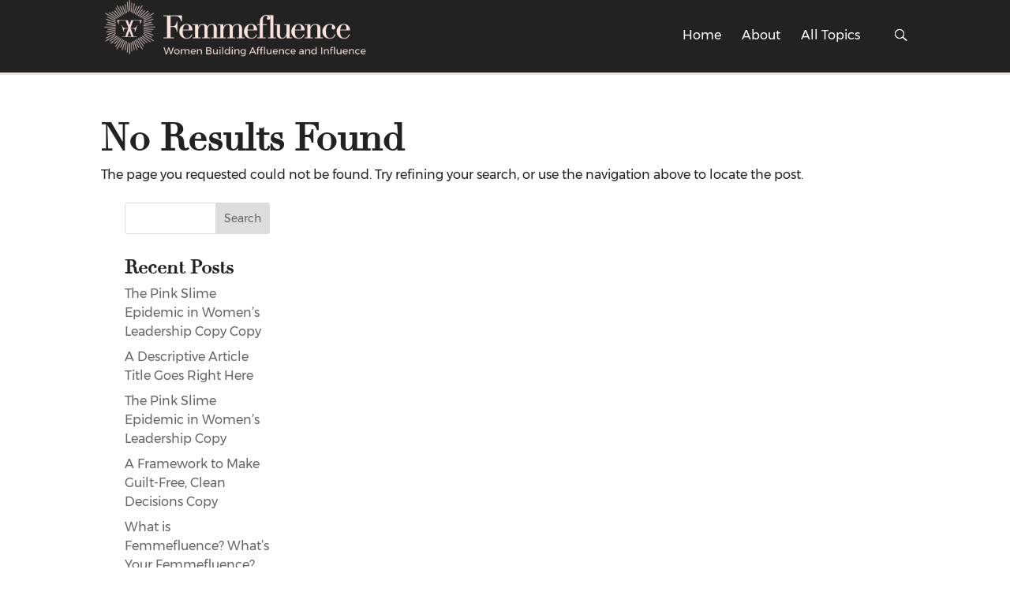

--- FILE ---
content_type: text/css
request_url: https://www.femmefluence.com/wp-content/themes/divi-child/style.css?ver=4.25.2
body_size: 647
content:
/*
 Theme Name:     Divi Child Theme
 Template:       Divi
 Version:        1.0.0
 */
 
 @import url("../Divi/style.css");
 
/* =Theme customization starts here
------------------------------------------------------- */


@font-face {
	font-family: Didot;
	src: url(Didot.ttf);
}

@font-face {
	font-family: Didot-Italic;
	src: url(Didot-Italic.ttf);
}

@font-face {
	font-family: Didot-Bold;
	src: url(Didot-Bold.ttf);
}

@font-face {
	font-family: Montserrat;
	src: url(fonts/Montserrat-Regular.ttf);
}

@font-face {
	font-family: Montserrat-Bold;
	src: url(fonts/Montserrat-Bold.ttf);
}

.kd-blog-archive-container .kd-archive-post-meta, .kd-featured-post-header .kd-featured-post-meta-container .kd-featured-post-meta, .kd-blurb .et_pb_blurb_content .et_pb_blurb_container .et_pb_blurb_description{
	box-shadow: 0 0 8px 0 rgba(0,0,0,0.2);
}

.et_header_style_left #et-top-navigation{
	padding-bottom: 33px;
}

#top-menu-nav ul{
	position: relative;
}

#top-menu-nav ul li{
	position: relative;
	overflow: hidden;
	padding: 0;
	margin-right: 22px;
	padding-bottom: 2px;
}

#top-menu-nav ul li:after{
	position: absolute;
	content: "";
	width: 0;
	height: 2px;
	background: #fff;
	bottom: 0;
	opacity: 0;
	right: 0;
	transition: 0.4s;
}

#top-menu-nav ul li:hover:after{
	left: 0;
	width: 100%;
	opacity: 1;
}

#top-menu-nav ul li a{
	padding-bottom: 0 !important;
}

.kd-featured-post-header .kd-featured-post-meta-container .kd-featured-post-meta span{
	font-size: 14px !important;
}

.kd-featured-post-header .kd-featured-post-meta-container .kd-featured-post-meta .entry-title, .kd-featured-post-header .kd-featured-post-meta-container .kd-featured-post-meta .entry-title a{
	font-size: 32px;
}

.kd-more-link-container a, #kd-page-divider a{
	font-size: 14px !important;
}

.et_pb_column.et_pb_column_2_5.et_pb_column_1.et_pb_css_mix_blend_mode_passthrough #kd-about-header-text{
	box-shadow: 0 0 8px 0 rgba(0,0,0,0.2);
}

#kd-listen-now-container a:last-child {
	display: none;
}

@media(max-width: 1023px){
	.kd-post-content .kd-share-on div, .kd-post-content .kd-share-on span {
    	display: inline-block;
    	float: left;
    	margin-right: 11px;
    	vertical-align: middle !important;
    	line-height: 30px !important;
    	padding: 0;
	}

	.kd-post-content .kd-share-on{
		margin: 0 auto;
	}
}

@media(max-width: 980px){
	.et_pb_section_1 .et_pb_column .et_pb_module {
    	margin-bottom: 24px;
	}
}

@media(max-width: 768px){
	.kd-share-on div,.kd-share-on span { 
		display: inline-block; 
		float: left; 
		margin-right: 11px; 
		vertical-align: middle !important; 
		line-height: 30px !important;
		padding: 0;
	}

	.kd-share-on {
		margin: 0 auto !important;
	} 

	.kd-share-on span:after {
		content: " :";
	}
}

@media(max-width: 425px){
	.kd-blog-archive-container .kd-archive-post-header, .et_pb_blog_grid .kd-blog-archive-container .kd-featured-post-header {
		flex-basis: 100% !important;
		max-width: 100% !important;
	}

	.et_pb_column #kd-about-header-text .et_pb_text_inner h2 {
    	font-size: 28px;
	}

	#kd-about-header-text .et_pb_text_inner p {
    	font-size: 15px;
	}

	.kd-featured-post-header .kd-featured-post-meta-container {
		max-width: 90% !important;
	}

	.kd-featured-post-header .kd-featured-post-meta{
		margin-left: 0px!important;
    	margin-top: -126px;
	}

	#main-header {
    	min-height: 72px !important;
    	padding-top: 8px !important;
	}

	#main-header #et_mobile_nav_menu{
		margin-top: -4px;
	}

	#main-header #et_top_search {
    	margin: 3px 15px 0 0;
	}
}

@media(max-width: 768px){
	#main-footer #kd-left-footer-top a:last-child{
		padding: 0;
	}
	
	#main-footer #kd-left-footer-top a {
    	font-size: 16px;
    	padding-right: 5px;
	}

	#main-footer #kd-left-footer-top{
		width: 100%;
	}
}

@media(max-width: 575px){
	#main-footer #kd-footer-container{
		display: block;
	}

	#main-footer #kd-left-footer{
		display: block;
    	text-align: center;
	}

	#main-footer  #kd-right-footer{
    	text-align: center;
    	margin-top: 20px;
	}

	#main-footer #kd-left-footer-top{
		width: 100%;
	}

	#main-footer #kd-left-footer div{
		display: block;
	}

	#main-footer #kd-left-footer-top a{
		padding-right: 12px;
	}
}

@media(max-width: 480px){
	#main-footer #kd-left-footer-top a {
    	padding: 24px 12px 0 0;
    	display: block;
	}

	#main-footer #kd-left-footer-top a:last-child {
    	padding: 24px 12px 0 0;
	}
}

--- FILE ---
content_type: text/css
request_url: https://www.femmefluence.com/wp-content/et-cache/global/et-divi-customizer-global.min.css?ver=1718810674
body_size: 5785
content:
#et_search_icon:hover,.mobile_menu_bar:before,.mobile_menu_bar:after,.et_toggle_slide_menu:after,.et-social-icon a:hover,.et_pb_sum,.et_pb_pricing li a,.et_pb_pricing_table_button,.et_overlay:before,.entry-summary p.price ins,.et_pb_member_social_links a:hover,.et_pb_widget li a:hover,.et_pb_filterable_portfolio .et_pb_portfolio_filters li a.active,.et_pb_filterable_portfolio .et_pb_portofolio_pagination ul li a.active,.et_pb_gallery .et_pb_gallery_pagination ul li a.active,.wp-pagenavi span.current,.wp-pagenavi a:hover,.nav-single a,.tagged_as a,.posted_in a{color:#ffffff}.et_pb_contact_submit,.et_password_protected_form .et_submit_button,.et_pb_bg_layout_light .et_pb_newsletter_button,.comment-reply-link,.form-submit .et_pb_button,.et_pb_bg_layout_light .et_pb_promo_button,.et_pb_bg_layout_light .et_pb_more_button,.et_pb_contact p input[type="checkbox"]:checked+label i:before,.et_pb_bg_layout_light.et_pb_module.et_pb_button{color:#ffffff}.footer-widget h4{color:#ffffff}.et-search-form,.nav li ul,.et_mobile_menu,.footer-widget li:before,.et_pb_pricing li:before,blockquote{border-color:#ffffff}.et_pb_counter_amount,.et_pb_featured_table .et_pb_pricing_heading,.et_quote_content,.et_link_content,.et_audio_content,.et_pb_post_slider.et_pb_bg_layout_dark,.et_slide_in_menu_container,.et_pb_contact p input[type="radio"]:checked+label i:before{background-color:#ffffff}a{color:#ffffff}.et_secondary_nav_enabled #page-container #top-header{background-color:#ffffff!important}#et-secondary-nav li ul{background-color:#ffffff}#main-footer .footer-widget h4,#main-footer .widget_block h1,#main-footer .widget_block h2,#main-footer .widget_block h3,#main-footer .widget_block h4,#main-footer .widget_block h5,#main-footer .widget_block h6{color:#ffffff}.footer-widget li:before{border-color:#ffffff}body .et_pb_button{background-color:#f1dbe6}body.et_pb_button_helper_class .et_pb_button,body.et_pb_button_helper_class .et_pb_module.et_pb_button{color:#ffffff}body .et_pb_bg_layout_light.et_pb_button:hover,body .et_pb_bg_layout_light .et_pb_button:hover,body .et_pb_button:hover{color:#ffffff!important;background-color:#f1dbe6}@media only screen and (min-width:981px){.et_fixed_nav #page-container .et-fixed-header#top-header{background-color:#ffffff!important}.et_fixed_nav #page-container .et-fixed-header#top-header #et-secondary-nav li ul{background-color:#ffffff}}@media only screen and (min-width:1350px){.et_pb_row{padding:27px 0}.et_pb_section{padding:54px 0}.single.et_pb_pagebuilder_layout.et_full_width_page .et_post_meta_wrapper{padding-top:81px}.et_pb_fullwidth_section{padding:0}}@media only screen and (max-width:414px){.kd-blurb .et_pb_blurb_content{flex-direction:inherit!important}@media only screen and (max-width:500px){#main-footer{padding-top:23px!important}}html .kd-blurb .et_pb_blurb_content .et_pb_blurb_container .et_pb_blurb_description{flex-basis:60%;margin-left:-10%!important;padding:15px!important;color:#222222;width:100%!important;margin-top:14%!important}.et_pb_blurb_content p:last-of-type{font-size:10px!important}.kd-blurb .et_pb_blurb_content .et_pb_blurb_container .et_pb_blurb_description h3{font-size:13px!important}}.fixed{position:sticky!important;top:0;width:100%!important}body{font-family:Montserrat;color:#222;font-weight:400;font-size:16px;line-height:1.5em}p{line-height:1.5em}a{font-family:Montserrat;font-weight:400;font-size:1rem;line-height:1.5rem;color:#1AA28A;text-decoration:underline}.femmefluenceLink{color:#FFFFFF!important;text-decoration:none}#et_search_icon{color:#fff}#et_search_icon:before{position:absolute;left:0;font-size:15px;content:"\55";transform:rotate(270deg);top:1px}.et-search-form input{color:#ccc}p.quote{font-size:32px}.mega-heading,h1,h2,h3,h4,h5{font-family:'Didot';color:#222;font-weight:700}.mega-heading{font-size:56px}h1{font-size:48px}h2{font-size:40px}h3{font-size:32px}h4{font-size:24px}h5{font-size:1.123rem}#top-header,#main-header{background-color:#222}#top-header a,#main-header a{color:#fff;font-family:montserrat;text-transform:capitalize;text-decoration:none!important}#main-header{border-bottom:2px solid #FCE5DD}#top-header a:hover,#main-header a:hover{text-decoration:underline}#top-menu li.current-menu-item>a{color:#fff;text-decoration:underline}#top-header a{font-weight:400;font-size:14px}#main-header a{font-weight:500;font-size:16px}.mobile_menu_bar:before{color:#fff}#mobile_menu{border-top:none;top:100%;background-color:#222}.kd-archive-post-meta.format-audio,.kd-featured-post-meta.format-audio{background-color:#f5dae7}.kd-archive-post-meta.format-video,.kd-featured-post-meta.format-video{background-color:#fce5dd}.kd-archive-post-meta.format-standard,.kd-featured-post-meta.format-standard{background-color:#f5f5f5}.kd-blurb.format-audio .et_pb_blurb_content .et_pb_blurb_container .et_pb_blurb_description{background-color:#f5dae7}.kd-blurb.format-video .et_pb_blurb_content .et_pb_blurb_container .et_pb_blurb_description{background-color:#fce5dd}.kd-blurb.format-standard .et_pb_blurb_content .et_pb_blurb_container .et_pb_blurb_description{background-color:#f5f5f5}@media only screen and (max-width:414px){.kd-post-content{flex-direction:column}#left-area .post-meta{flex-direction:column}.kd-share-on{order:2}.kd-main-post-content{order:1}.kd-ad-banner{order:3}.kd-featured-post-header,.kd-archive-post-header{display:flex;flex-direction:column;align-items:center;flex-basis:auto!important}.kd-post-meta{flex-direction:column}.kd-blog-archive-container>div:nth-child(n+5){display:none}.kd-featured-post-meta .entry-title{font-size:22px!important}.kd-featured-post-meta>*{margin-bottom:5px}.kd-featured-post-meta .entry-content{margin-bottom:20px}.kd-blurb .et_pb_blurb_content{display:flex;flex-direction:column}.kd-blurb .et_pb_blurb_content .et_pb_blurb_container .et_pb_blurb_description{flex-basis:60%;margin-left:0px!important;padding:20px;color:#222222;width:80%}.kd-blurb .et_pb_blurb_content .et_pb_blurb_container{display:flex;flex-direction:column;justify-content:center;align-items:center;margin-top:-10%}#kd-notify-me-badge{font-size:32px!important}#kd-notify-me-text{font-size:12px!important}#kd-notify-me-divider{margin-left:0px!important}#kd-newsletter-description{color:#222;display:flex;line-height:1;margin-bottom:0px;flex-direction:column;width:50%;margin-left:45%;justify-content:space-between;min-height:120px}.et_pb_newsletter_fields{display:flex;flex-direction:column;min-height:140px;justify-content:space-between}.et_pb_newsletter_fields p{width:100%}.et_pb_newsletter_fields{width:100%}#kd-newsletter-container input{width:100%!important}#kd-newsletter-description{align-items:flex-start!important}#kd-footer-container{text-align:center;flex-wrap:wrap}#kd-left-footer{display:flex;flex-direction:column;flex-basis:100%;justify-content:space-around;min-width:100%}#kd-left-footer div{display:flex;justify-content:space-between;flex-direction:column}#kd-right-footer{display:flex;flex-basis:100%!important;justify-content:center!important}#kd-about-header-row{flex-direction:column;align-items:center}#kd-about-header-row .et_pb_column_0{margin-bottom:0px;width:90%!important}#kd-about-header-text{margin-left:0px!important}.et_header_style_left .et-search-form.kd-search-active{max-width:100%!important;width:100%!important}.logo_container.kd-search-active{display:none!important}}@media only screen and (max-width:767px) and (min-width:415px){.et_pb_row{width:95%!important}.kd-featured-post-header{display:flex;flex-direction:column;align-items:center}.kd-featured-post-meta-container{flex-basis:90%;margin-top:-10px;max-width:100%!important}.kd-featured-post-meta{margin-left:-0px!important}.kd-archive-post-header{flex-basis:45%!important;max-width:45%}.kd-archive-post-meta{height:300px!important}.kd-post-content{flex-direction:column}.kd-share-on{order:2;text-align:left!important}.kd-main-post-content{order:1}.kd-ad-banner{order:3;text-align:center}#kd-about-header-text{margin-left:0px!important}#kd-about-header-row{flex-direction:column}#kd-about-header-row .et_pb_column{margin-bottom:0px!important}#kd-about-header-row .et_pb_column .et_pb_image{width:80%!important}.et_pb_section{padding:0px 0px!important}}@media only screen and (max-width:1023px) and (min-width:768px){.kd-post-content{flex-direction:column}.kd-share-on{order:2;text-align:left!important}.kd-main-post-content{order:1}.kd-ad-banner{order:3;text-align:center}.et_pb_row{width:95%!important}.kd-featured-post-header{display:flex;flex-direction:column;align-items:center}.kd-featured-post-meta-container{flex-basis:90%;margin-top:-10px;max-width:100%!important}.kd-featured-post-meta{margin-left:-0px!important}.kd-archive-post-header{flex-basis:45%!important;max-width:45%}.kd-archive-post-meta{height:300px!important}#kd-about-header-text{margin-left:0px!important}#kd-about-header-row{flex-direction:column}#kd-about-header-row .et_pb_column{margin-bottom:0px!important}#kd-about-header-row .et_pb_column .et_pb_image{width:80%!important}.et_pb_section{padding:0px 0px!important}div#kd-left-footer-bottom{flex-direction:column}}@media only screen and (max-width:1080px) and (min-width:1024px){.et_pb_row{width:90%!important}div#kd-left-footer-bottom{flex-direction:column}.kd-featured-post-meta{height:75%;margin-left:-8%;display:flex;flex-direction:column;justify-content:space-between;padding:20px 30px 145px 30px;position:relative}}#logo{max-height:100%}.et_header_style_left .logo_container{padding-bottom:20px}.kd-featured-post-header{display:flex}.kd-featured-content-h3{text-align:center;margin-top:30px;margin-bottom:30px}.kd-featured-post-image-container{flex-basis:40%}.kd-featured-post-meta-container{flex-basis:60%;display:flex;flex-direction:column;justify-content:center;max-width:60%}.kd-post-meta{display:flex;justify-content:space-between;border-top:1px solid black;padding-top:5px;padding-bottom:5px;padding-right:20px}.kd-archive-post-meta .kd-post-meta{border:none}.kd-featured-post-meta{height:75%;margin-left:-8%;display:flex;flex-direction:column;justify-content:space-between;padding:20px 30px 145px 30px;position:relative}.kd-featured-post-meta span{color:#222222}.kd-featured-post-meta .entry-title{font-weight:700;line-height:1.2;font-size:24px;margin-top:5px;font-family:'Didot'}.kd-blog-archive-container{display:flex;flex-direction:row;justify-content:space-between;flex-wrap:wrap}#kd-archive-post-ad{min-width:324px}#kd-archive-post-ad img{min-width:324px}.kd-more-link-container{display:flex;bottom:20px;position:absolute;right:0}.kd-more-link-container a,#kd-page-divider a{color:#fff;background-color:#222;padding-top:8px;padding-bottom:8px;width:180px;padding-left:20px;text-transform:capitalize;margin-right:0px;font-size:18px;line-height:1.5rem;line-height:1.5rem;text-decoration:none}.more-link:after,.kd-page-divider-link:after{content:"\24";font-family:ETModules;vertical-align:middle;margin-left:10px;font-size:16px;font-weight:100}.kd-share-on{margin-right:8px;margin-top:40px}.kd-ad-banner{margin-top:15px;margin-bottom:15px}.kd-featured-more-link-container a{margin-right:0px}.kd-more-link-container .more-link:hover,#kd-page-divider a:hover,.et_pb_newsletter_button_wrap:hover a{background-color:#1aa28a;background-image:none}#kd-page-divider{display:flex;padding-top:0px!important;align-items:center}.kd-divider-row{flex-grow:1;min-height:2px;background-color:#222;height:2px}.kd-page-divider-link{margin-left:20px}.kd-page-divider-link:after{}.kd-archive-post-header{display:flex;flex-direction:column;flex-basis:30%;margin-bottom:30px}.kd-archive-post-image-container{}.kd-archive-post-meta-container{display:flex;flex-direction:row;justify-content:center}.kd-archive-post-meta-container .kd-archive-post-meta .entry-title{font-size:24px;font-weight:300;line-height:1}.kd-archive-post-meta{height:260px;margin-top:-128px;padding:15px;flex-basis:90%;max-width:90%;position:relative}.kd-archive-post-meta span{color:#222222;font-size:14px}.kd-post-content{display:flex;position:relative;padding-bottom:50px}.kd-share-on{min-width:65px;text-align:center}.kd-blurb{}.kd-blurb .et_pb_blurb_content{display:flex}.kd-blurb .et_pb_blurb_content .et_pb_main_blurb_image{flex-basis:50%;margin-bottom:0px}.kd-blurb .et_pb_blurb_content .et_pb_blurb_container{display:flex;flex-direction:column;justify-content:center}.kd-blurb .et_pb_blurb_content .et_pb_blurb_container .et_pb_blurb_description{flex-basis:60%;margin-left:-10%;padding:20px;color:#222222}.kd-blurb .et_pb_blurb_content .et_pb_blurb_container .et_pb_blurb_description h3{font-weight:400;font-size:20px;line-height:1.2;font-family:Montserrat}#kd-newsletter-container{width:100%}#kd-newsletter-description{color:#222;display:flex;align-items:center;line-height:1;margin-bottom:0px}#kd-notify-me-badge{font-size:42px;font-family:'Didot-Bold'}#kd-notify-me-divider{min-height:3px;min-width:20px;height:3px;width:20px;background-color:#222;border-radius:2px;margin-left:10px;margin-right:10px}#kd-notify-me-text{font-size:18px}#kd-newsletter-container input{width:90%;font-size:18px;padding:8px;border:none}#kd-newsletter-container form .et_pb_newsletter_fields .et_pb_contact_field_last{flex-grow:2}#kd-newsletter-container form .et_pb_newsletter_fields .et_pb_newsletter_button_wrap{flex-grow:1}.et_pb_newsletter .et_pb_newsletter_fields>*{flex-basis:0%}.et_pb_newsletter .et_pb_newsletter_fields p{padding-bottom:0px}.et_pb_newsletter_button_wrap a{font-size:1rem;color:#fff;background-image:linear-gradient(to right,#1AA28A,#1c367F);padding-top:8px;padding-bottom:7px;width:100%;text-align:center;display:inline-block}.et_pb_newsletter .et_pb_newsletter_fields{align-items:center}#main-footer{background-color:#222;position:relative;padding-bottom:30px;padding-top:130px}#footer-bottom{display:none}#kd-footer-container{display:flex;color:#fff}#kd-left-footer{display:flex;flex-direction:column;flex-basis:70%;justify-content:space-around}#kd-left-footer-top{font-size:18px}#kd-left-footer-top a{color:#fff;font-size:18px;padding:0 15px 0 0;text-decoration:none}#kd-left-footer-bottom{font-size:12px}#kd-left-footer div{display:flex;justify-content:space-between}#kd-left-footer-mid{justify-content:flex-start!important;align-items:center;font-size:12px}#kd-left-footer-mid img{margin-left:20px}#kd-right-footer{display:inline-block;flex-basis:30%;justify-content:flex-end;text-align:right}#kd-right-footer img{}#kd-opt-in{min-height:170px;background-color:#F5DAE7;z-index:1;margin-bottom:25px}#kd-page-divider{padding-top:0px}.kd-quote{background-image:url(/wp-content/uploads/2019/03/post-quote-element.png);background-repeat:no-repeat;background-size:contain;padding-top:80px;padding-bottom:30px;padding-left:30px;padding-right:30px}.kd-quote .quote{padding-bottom:10px;line-height:1.5!important;font-weight:500}p.kd-quote-by{text-align:center;line-height:1.5!important;font-size:14px}.kd-quote .kd-quote-twitter{text-align:right}.kd-quote .kd-quote-twitter a,.kd-quote .kd-quote-twitter a:visited{color:#222;font-size:14px}.kd-quote .kd-quote-twitter a img{vertical-align:middle;max-width:100%}div.kd-main-post-content .entry-content,div.kd-main-post-content .entry-content p,div.kd-main-post-content .entry-content ol,div.kd-main-post-content .entry-content ul,#left-area ol,#left-area ul{line-height:1.5em}#left-area ul{margin-left:10px;list-style-type:none;list-style-position:outside}#left-area ol{list-style-position:outside;margin-left:10px}#left-area ul>li,#left-area ol>li{margin-bottom:10px}#left-area ul>li{text-indent:0px}#left-area ul>li:before{content:"- ";position:absolute;margin-left:-1.1em;font-weight:800;font-size:20px}.kd-main-post-content .entry-content h2,.kd-main-post-content .entry-content h3{margin-top:40px;margin-bottom:10px}.kd-archive-post-meta h2.entry-title{font-family:Montserrat Regular;font-size:22px!important;line-height:1.2!important}#kd-about-header-row{display:flex}#kd-about-header-row .et_pb_column.et_pb_column_2_5.et_pb_column_0.et_pb_css_mix_blend_mode_passthrough{margin-right:0px;z-index:0}#kd-about-header-row .et_pb_column.et_pb_column_3_5.et_pb_column_1.et_pb_css_mix_blend_mode_passthrough{display:flex;flex-direction:column;justify-content:center;z-index:1}#kd-about-header-text{transform:translate(0,-50%);position:absolute;top:50%}#kd-listen-now-container{display:flex;align-items:center}#kd-listen-now-container a{color:#222;position:relative;text-decoration:none}div#kd-left-footer-top{width:66%}.kd-featured-post-header .kd-featured-post-meta-container .kd-featured-post-meta .mejs-container{min-width:0px!important;width:auto!important}.mejs-container,.mejs-controls,.mejs-container .mejs-controls{background-color:inherit!important;color:black}.mejs-container .mejs-controls .mejs-time{color:#222}.kd-archive-post-meta .mejs-container .mejs-controls .mejs-time{display:none}.mejs-container .mejs-controls .mejs-time-rail span{border-radius:30px}.mejs-container .mejs-controls .mejs-time-rail .mejs-time-total{border:2px solid #222}.mejs-container .mejs-controls .mejs-time-rail .mejs-time-slider .mejs-time-buffering{height:100%}.mejs-container .mejs-controls .mejs-time-rail .mejs-time-slider .mejs-time-loaded{height:100%;background:#222}.mejs-container .mejs-controls .mejs-time-rail .mejs-time-slider .mejs-time-current{display:none}.mejs-container .mejs-controls .mejs-time-rail .mejs-time-slider .mejs-time-hovered{height:100%;background:#222}.mejs-container .mejs-controls .mejs-time-rail .mejs-time-slider .mejs-time-handle{display:none}.mejs-container .mejs-controls .mejs-time-rail .mejs-time-slider .mejs-time-float{}.mejs-volume-button{display:none}.mejs-container .mejs-controls .mejs-horizontal-volume-slider,.mejs-container .mejs-controls .mejs-volume-button{display:none}.mejs-container .mejs-inner .mejs-controls .mejs-playpause-button{height:40px;width:40px;border-radius:50%;background:#222}.mejs-button>button{margin:11px 6px!important}.mejs-container .mejs-inner .mejs-controls .mejs-playpause-button button{margin-left:10px!important}.mejs-pause>button{background-position:-20px 0;margin-left:10px!important}#left-area{width:100%}#main-content .container:before{background:none}.et_pb_post .entry-content{padding-top:0px}.et_pb_text_inner_title .et_pb_text_inner h3{line-height:38px;padding-top:10px;font-size:31px!important}.et_pb_text .et_pb_text_inner h3{padding-bottom:15px;font-size:34px;font-family:'Didot'}.et_pb_text .et_pb_text_inner h5{font-weight:600;line-height:24px;font-size:19px}div#kd-listen-now-container{padding:10px 0}div#kd-listen-now-container .listen-now-btn:before{position:absolute;top:1px;content:"\24";font-family:ETmodules!important;color:#000;right:-30px;font-size:21px;font-weight:600}#kd-footer-femm-radio{vertical-align:top;line-height:55px}div#kd-left-footer-mid{padding:30px 0}.kd-featured-post-header .entry-title a{text-decoration:none;font-size:24px;font-weight:700;line-height:1.2;font-family:'Didot'}.et_pb_blurb_content p:last-of-type{padding-bottom:0;font-size:14px;font-family:Montserrat}.mejs-container *{font-family:Helvetica,Arial;display:inline-flex}.mejs-container,.mejs-container .mejs-controls,.mejs-embed,.mejs-embed body{background:#222;margin:20px 0;padding:2px 0}.kd-archive-post-meta.format-audio .mejs-container,.mejs-container .mejs-controls,.mejs-embed,.mejs-embed body{margin:0;padding:2px 0}.sfsi_plus_wicons{position:relative;padding-top:8px;width:30px!important;height:30px!important;display:block;margin-bottom:10px!important}.kd-post-content .kd-share-on span{display:block;text-align:left;font-family:'montserrat';font-weight:700;font-size:12px;text-transform:uppercase}.kd-main-post-content .entry-content h2,.kd-main-post-content .entry-content h3{margin-top:0}#comment-wrap{padding-top:20px}.kd-archive-post-meta h2 a{font-size:20px;font-weight:400;margin-top:5px;display:inline-block;text-decoration:none}.kd-blog-archive-container .kd-more-link-container a{background:none;padding-left:20px;color:#fff;background:#222;width:160px}.mejs-time-float-current{font-size:11px!important}.kd-featured-content-h3{font-family:'Didot-Bold';font-weight:100}#left-area ul>li,#left-area ol>li{margin-bottom:10px;line-height:1.5em!important}.et_pb_text_inner .kd-quote .quote{font-family:'Didot';font-weight:100}#kd-about-header-text .et_pb_text_inner h2{font-family:'Didot';font-size:38px}#kd-about-header-text .et_pb_text_inner p{display:-webkit-box;-webkit-box-orient:vertical;font-weight:400}.kd-featured-post-header .post-meta.kd-post-meta span{font-size:16px}.kd-main-post-content .entry-content .et_pb_text_inner h2{font-size:32px;line-height:1.4em}@media(max-width:980px){#kd-about-header-text{position:unset;transform:none}#main-header{max-height:60px}.container.et_menu_container{width:95%;max-height:60px}.et_header_style_left .logo_container{padding-bottom:8px}.et_header_style_left #et-top-navigation,.et_header_style_left .et-fixed-header #et-top-navigation{display:block;padding-top:18px}#et_top_search{float:left;margin:7px 15px 0 0}#kd-left-footer-top a{font-size:18px}#kd-right-footer{display:block}#kd-left-footer-mid img{margin-top:5px;margin-left:10px}#kd-footer-container{align-items:flex-end}.et_pb_row.et_pb_row_2{padding:0}.kd-featured-post-meta{padding:20px 30px 85px 30px}.kd-archive-post-meta.format-audio .mejs-container,.mejs-container .mejs-controls,.mejs-embed,.mejs-embed body{margin:3px 0;padding:2px 0}.et_pb_section.et_pb_section_2.et_section_regular .ai.ak__body-text span .h1 .opt-bold.opt-bold.opt-bold,b{font-size:24px!important;line-height:1!important}.kd-blog-archive-container .kd-archive-post-header .kd-archive-post-image-container img{width:100%}.kd-blog-archive-container .kd-featured-post-header{display:flex;flex-basis:45%!important;max-width:45%}#kd-archive-post-ad{min-width:100%}#kd-archive-post-ad img{min-width:100%}}@media(max-width:480px){#main-header{max-height:55px}.container.et_menu_container{max-height:55px}.et_header_style_left .logo_container{padding-bottom:5px}#kd-about-header-text{padding:15px}#main-header a{font-size:16px;font-family:Montserrat}.et_pb_column_2_5 h2{font-size:19px;font-weight:700}#kd-archive-post-ad{min-width:300px}#kd-archive-post-ad img{min-width:100%}.mejs-container .mejs-inner .mejs-controls .mejs-playpause-button{height:35px;width:35px}.mejs-button>button{margin:9px 6px!important}.mejs-time{padding:14px 6px 0!important}.mejs-time-rail{padding-top:8px!important;margin:0!important}.mejs-container .mejs-inner .mejs-controls .mejs-playpause-button button{margin-left:8px!important}.kd-archive-post-header .mejs-time-rail{margin:0 10px!important}.kd-more-link-container a,#kd-page-divider a{width:auto;padding-right:20px}.kd-archive-post-meta span{color:#222222;font-size:14px}#kd-footer-femm-radio{display:block;line-height:unset}#kd-left-footer-mid img{margin-left:0}#kd-archive-post-ad{min-width:100%}.kd-blog-archive-container .kd-featured-post-header{display:flex;flex-basis:45%!important;max-width:45%}}@media(max-width:414px){#kd-about-header-row .et_pb_column_0{width:80%!important}div#kd-left-footer-top{width:100%}footer-top a{font-size:18px;padding:0 0 10px 0}#kd-left-footer-mid img{margin-top:10px;margin-left:0}#kd-right-footer{margin-top:10px;text-align:center}.et_pb_section{padding:0}.et_pb_text .et_pb_text_inner h3{font-size:21px}#kd-listen-now-container a{display:inline-block;text-align:right}.listen-now-btn{width:28%}.et_pb_column .et_pb_row_inner,.et_pb_row{padding:20px 0}.kd-featured-post-header,.kd-archive-post-header{min-width:100%}.kd-featured-post-header .entry-title a{font-size:23px}.et_pb_section.et_pb_section_2.et_section_regular{padding-top:0}}@media(max-width:320px){.et_pb_text .et_pb_text_inner h3{font-size:20px;line-height:30px}.kd-featured-content-h3{margin-bottom:20px;font-size:24px}div#kd-listen-now-container .listen-now-btn:before{right:-25px}.listen-now-btn{width:40%}img.alignleft{margin-right:0}}.woocommerce .woocommerce-breadcrumb{margin-bottom:50px}.woocommerce .woocommerce-breadcrumb a{color:#000}.woocommerce-product-gallery__image{height:400px}.woocommerce-product-gallery__image img{height:100%!important;object-fit:cover;object-position:center}.woocommerce-product-gallery__image a{height:100%}@media (max-width:768px){.woocommerce-product-gallery__image{margin-bottom:30px}}.woocommerce div.product p.stock{color:#233e7c}.woocommerce .quantity input.qty{height:40px}.woocommerce div.product form.cart .button{line-height:0!important;height:40px;border:none;background:#f5dae7;color:#000;border-radius:0;text-transform:uppercase;font-size:18px}.woocommerce div.product form.cart .button:hover{padding:.3em 1em!important;background:#222222!important;color:#fff}.woocommerce div.product form.cart .button:after{content:none}.woocommerce span.posted_in a{color:#000!important}.woocommerce ul.woocommerce-error li{color:#000}.woocommerce .product_meta{color:#000}.woocommerce a.button.wc-forward{height:40px;border:none;background:#f5dae7;color:#000;border-radius:0;text-transform:uppercase;font-size:18px}.woocommerce a.button.wc-forward:hover{padding:.3em 1em!important;background:#222222!important;color:#fff}.woocommerce a.button.wc-forward:after{content:none}.woocommerce p.price{color:#233e7c!important;margin-bottom:10px}.woocommerce #respond input#submit,.woocommerce-page #respond input#submit{background-color:#f5dae7!important;color:#000;border:none!important;border-radius:0;text-transform:uppercase;font-size:18px}.woocommerce #respond input#submit:hover,.woocommerce-page #respond input#submit:hover{background-color:#222222!important;color:#fff;padding:.3em 1em!important;border:none!important;border-radius:0}.woocommerce #review_form #respond textarea{resize:none;height:120px;color:#000}.woocommerce .woocommerce-tabs{margin:45px 0 45px!important}.woocommerce ul.products.columns-3 li.product span.et_shop_image{height:330px}.woocommerce ul.products.columns-3 li.product span.et_shop_image img{height:100%!important;object-fit:cover}.woocommerce ul.products.columns-3 li.product:before{content:none!important}.woocommerce div#content-area,.woocommerce-page div#content-area{padding-bottom:110px}.woocommerce .woocommerce-ordering{display:none}.woocommerce h2.woocommerce-loop-product__title{font-size:22px!important;text-align:left}.woocommerce #sidebar,.woocommerce-page #sidebar{display:none}.woocommerce div.product div.images .woocommerce-product-gallery__trigger{display:none}.woocommerce h1.woocommerce-products-header__title.page-title{font-size:40px}.woocommerce .woocommerce-result-count{color:#000}.woocommerce div.product form.cart .variations td{padding:0 5px 20px 0!important;display:block}.woocommerce div.product form.cart .variations select#size{padding:7px 15px!important;background:transparent;border:1px solid #aaa;font-size:16px;color:#000!important}.woocommerce div.product form.cart .reset_variations{color:#000}.woocommerce-variation-add-to-cart{margin-top:20px}.woocommerce-MyAccount-navigation{background:#f5dae7;padding:30px 20px 30px 50px}.woocommerce-MyAccount-navigation ul{padding:0!important;margin:0;list-style:none}.woocommerce-MyAccount-navigation ul li{list-style:none}.woocommerce-MyAccount-navigation ul li:last-child{margin-bottom:0!important}.woocommerce-MyAccount-navigation ul li a{color:#222;text-decoration:none;transition:all 0.3s;font-size:20px}.woocommerce-MyAccount-navigation ul li a:hover{color:#233e7c}.woocommerce-MyAccount-content *{color:#000}.woocommerce-MyAccount-content p a{color:#233e7c;transition:all 0.3s}.woocommerce-MyAccount-content p a:hover{color:#f5dae7}@media (max-width:768px){.woocommerce-MyAccount-navigation{margin-bottom:30px}}#main-content table.cart th{color:#000;text-transform:capitalize;font-size:20px}.woocommerce a.remove{color:#f5dae7!important;font-size:2em}.woocommerce a.remove:hover{background:#f5dae7}.woocommerce table,.woocommerce th,.woocommerce td{border:1px solid rgba(0,0,0,.2)}.woocommerce .cart_item .product-name a{color:#000;text-decoration:none}.woocommerce table td.product-price{color:#000}.woocommerce .quantity input.qty{background-color:#fafafa!important;color:#000!important;border:1px solid rgba(0,0,0,.2)!important;border-radius:0}.woocommerce .product-subtotal{color:#000}.woocommerce-cart table.cart td.actions .coupon .input-text{width:160px;line-height:0;border:1px solid rgba(0,0,0,.2)!important;background:transparent!important;color:#000!important;border-radius:0;font-size:18px;height:40px}.woocommerce-cart table.cart td.actions .coupon .input-text::placeholder{color:#000}.woocommerce-cart table.cart td.actions .coupon button{line-height:0!important;height:40px;border:none;background:#f5dae7;color:#000;border-radius:0;text-transform:uppercase;font-size:18px}.woocommerce-cart table.cart td.actions .coupon button:hover{padding:.3em 1em!important;background:#222222!important;color:#fff}.woocommerce-cart table.cart td.actions .coupon button:after{content:none}.woocommerce-cart .actions button.button:disabled{color:#000!important;border-radius:0;opacity:1;background:#ebe9eb;border:none;line-height:0!important;text-transform:uppercase;font-size:18px;height:40px}.woocommerce-cart .actions button.button{color:#000!important;border-radius:0;opacity:1;background:#ebe9eb;border:none;text-transform:uppercase;font-size:18px;height:40px}.woocommerce-cart .actions button.button:hover{background:#222222!important;color:#fff!important;padding-left:1em;padding-right:1em}.woocommerce-cart .actions button.button:after{content:none}.woocommerce .cart_totals table{border-radius:0}.woocommerce .cart_totals h2{color:#000;font-size:35px;font-weight:bold;text-transform:capitalize}.woocommerce tr.cart-subtotal th,.woocommerce tr.order-total th{color:#000}.woocommerce .wc-proceed-to-checkout a.button.alt{border:none;background:#f5dae7;color:#000;border-radius:0;text-transform:uppercase;font-size:18px;display:flex;align-items:center;justify-content:center}.woocommerce .wc-proceed-to-checkout a.button.alt:hover{padding:.3em 1em!important;background:#222222!important;color:#fff}.woocommerce .wc-proceed-to-checkout a.button.alt:after{content:none}@media (max-width:480px){.woocommerce-cart table.cart td.actions .coupon .input-text{width:100%}.woocommerce-cart table.cart td.actions .coupon button{width:100%!important}}.checkout.woocommerce-checkout *{color:#000}.checkout.woocommerce-checkout .woocommerce-info{border-top-color:#FFCCE0;color:#000}.checkout.woocommerce-checkout .woocommerce-info::before{color:#FFCCE0}.checkout.woocommerce-checkout .woocommerce-info a{color:#000;text-decoration:underline}.checkout.woocommerce-checkout .woocommerce-info a:hover{color:#FFCCE0}.checkout.woocommerce-checkout h3{font-weight:bold;text-transform:capitalize}.checkout.woocommerce-checkout form .form-row label{line-height:3;font-weight:bold;text-transform:capitalize}.checkout.woocommerce-checkout form .form-row .required{color:#FFCCE0}.checkout.woocommerce-checkout #order_review_heading{margin-top:20px}.checkout.woocommerce-checkout input::placeholder,.checkout.woocommerce-checkout textarea::placeholder,.checkout.woocommerce-checkout select::placeholder{color:#000}.checkout.woocommerce-checkout input,.checkout.woocommerce-checkout textarea,.checkout.woocommerce-checkout select{color:#000!important}.checkout.woocommerce-checkout textarea{min-height:150px;resize:none}.checkout.woocommerce-checkout .select2-container--default .select2-selection--single{height:unset;padding:10px 15px;margin:0}.checkout.woocommerce-checkout .select2-selection--single .select2-selection__rendered{line-height:normal;color:#000}.checkout.woocommerce-checkout .select2-selection--single .select2-selection__arrow{top:50%;transform:translate(-50%,-50%)}.checkout.woocommerce-checkout .select2-selection__placeholder{color:#000!important}.checkout.woocommerce-checkout button.button.alt{color:#000;border-radius:0;text-transform:uppercase;border:none;background:#f5dae7;font-size:18px;height:40px}.checkout.woocommerce-checkout button.button.alt:hover{color:#fff;background:#222222!important;padding:.3em 1em!important}.checkout.woocommerce-checkout button.button.alt:after{content:none}.checkout.woocommerce-checkout li.woocommerce-notice{color:#000!important}.woocommerce .woocommerce-info{background:#f5dae7!important;color:#000!important}.woocommerce .woocommerce-info a.showcoupon{color:#233e7c!important;text-decoration:none}.woocommerce p.form-row.form-row-last button.button{color:#000;border-radius:0;text-transform:uppercase;border:none;background:#f5dae7;font-size:18px;height:40px}.woocommerce p.form-row.form-row-last button.button:hover{color:#fff;background:#222222!important;padding:.3em 1em!important}.woocommerce p.form-row.form-row-last button.button:after{content:none}@media (max-width:768px){.checkout.woocommerce-checkout .woocommerce-additional-fields{padding-top:30px}}@media (max-width:480px){.form-row-first,.form-row-last{width:100%!important}}.woocommerce-page ul.products li.product,.woocommerce ul.products li.product{text-align:center}.woocommerce p.description{color:#000;text-align:left}.woocommerce a.add_to_cart_button{border:none;background:#f5dae7;color:#000;border-radius:0;text-transform:uppercase;font-size:18px;height:40px;display:inline-flex;justify-content:center;align-items:center}.woocommerce a.add_to_cart_button:hover{padding:.3em 1em!important;background:#222222!important;color:#fff!important;border-radius:0;border:none}.woocommerce a.add_to_cart_button:after,.woocommerce a.add_to_cart_button.loading:after{content:none}.woocommerce ul.products li.product .price{color:#000!important;text-align:left}ul.products li a.button,.product button,.woocommerce button.button,.woocommerce a.button{color:#000000!important;border-width:0px!important;border-radius:4px!important;font-size:18px;line-height:1.7em!important;font-family:'Montserrat',Helvetica,Arial,Lucida,sans-serif!important;background:#f1dbe6!important;font-weight:700!important;text-transform:uppercase;margin:0;position:relative;padding:0.3em 1em!important;border:2px solid #f1dbe6;transition:all 0.3s!important}a.button:after,.woocommerce a.button:after,button.et_pb_contact_submit.et_pb_button:after,.woocommerce button.button:after{display:none}ul.products li a.button:hover,.product button.button:hover,html .woocommerce button.button:hover,html .woocommerce a.button:hover{padding:.3em 1em!important;background:#222222!important;color:white!important}.woosb-qty{display:none}